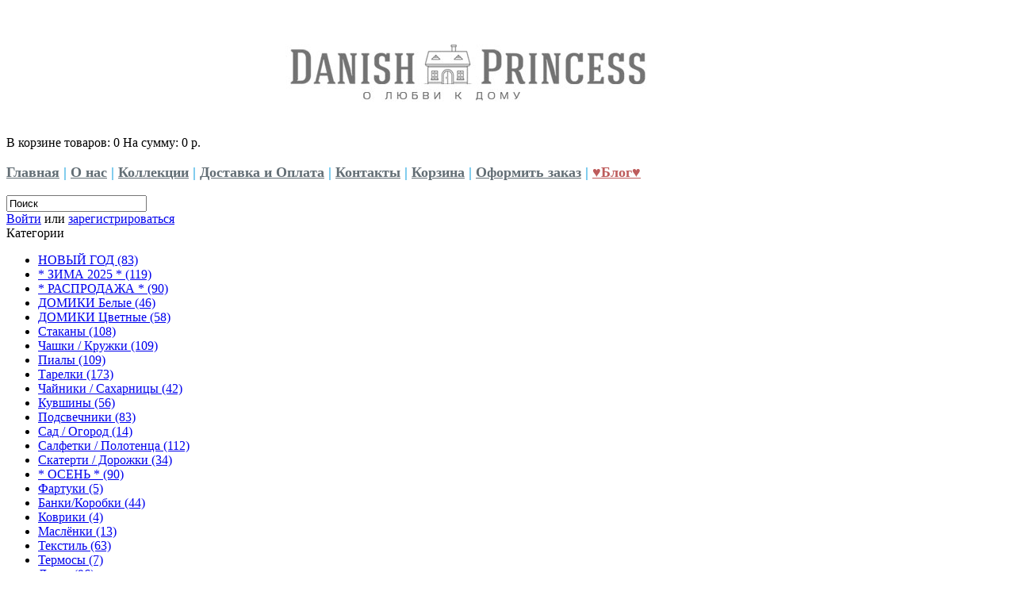

--- FILE ---
content_type: text/html; charset=utf-8
request_url: https://www.danishprincess.ru/bawlsgreengate/mini-piala-alice-dusty-green-85-sm.html
body_size: 11369
content:
<?xml version="1.0" encoding="UTF-8"?>
<!DOCTYPE html PUBLIC "-//W3C//DTD XHTML 1.0 Strict//EN" "http://www.w3.org/TR/xhtml1/DTD/xhtml1-strict.dtd">
<html xmlns="http://www.w3.org/1999/xhtml" dir="ltr" lang="ru" xml:lang="ru">
<head>
<title>Товар не найден!</title>
<base href="https://www.danishprincess.ru/" />
<link href="https://www.danishprincess.ru/image/data/Banners/453897-200.png" rel="icon" />
<link rel="stylesheet" type="text/css" href="catalog/view/theme/default/stylesheet/stylesheet.css" />
<link rel="stylesheet" type="text/css" href="catalog/view/theme/default/stylesheet/label.css" />
<link rel="stylesheet" type="text/css" href="catalog/view/theme/default/stylesheet/alternative.css" media="screen" />
<link rel="stylesheet" type="text/css" href="catalog/view/theme/default/stylesheet/carousel.css" media="screen" />
<link rel="stylesheet" type="text/css" href="catalog/view/javascript/popupcart_ext/popupcart_ext.css" media="screen" />
<link rel="stylesheet" type="text/css" href="catalog/view/javascript/popupcart_ext/owl.carousel.css" media="screen" />
<script type="text/javascript" src="catalog/view/javascript/jquery/jquery-1.7.1.min.js"></script>
<script type="text/javascript" src="catalog/view/javascript/jquery/ui/jquery-ui-1.8.16.custom.min.js"></script>
<link rel="stylesheet" type="text/css" href="catalog/view/javascript/jquery/ui/themes/ui-lightness/jquery-ui-1.8.16.custom.css" />
<script type="text/javascript" src="catalog/view/javascript/jquery/ui/external/jquery.cookie.js"></script>
<script type="text/javascript" src="catalog/view/javascript/jquery/colorbox/jquery.colorbox.js"></script>
<link rel="stylesheet" type="text/css" href="catalog/view/javascript/jquery/colorbox/colorbox.css" media="screen" />
<script type="text/javascript" src="catalog/view/javascript/jquery/tabs.js"></script>
<script type="text/javascript" src="catalog/view/javascript/common.js"></script>

                        
                            <script type="text/javascript" src="catalog/view/javascript/waitlist.js"></script>
                        
                    
<script type="text/javascript" src="catalog/view/javascript/jquery/jquery.jcarousel.min.js"></script>
<script type="text/javascript" src="catalog/view/javascript/jquery/jquery.cycle.js"></script>
<script type="text/javascript" src="catalog/view/javascript/popupcart_ext/popupcart_ext.js?ver=1.5"></script>
<script type="text/javascript" src="catalog/view/javascript/popupcart_ext/owl.carousel.min.js"></script>
<script type="text/javascript" src="catalog/view/javascript/popupcart_ext/jquery.total-storage.min.js"></script>
<!--[if IE 7]>
<link rel="stylesheet" type="text/css" href="catalog/view/theme/default/stylesheet/ie7.css" />
<![endif]-->
<!--[if lt IE 7]>
<link rel="stylesheet" type="text/css" href="catalog/view/theme/default/stylesheet/ie6.css" />
<script type="text/javascript" src="catalog/view/javascript/DD_belatedPNG_0.0.8a-min.js"></script>
<script type="text/javascript">
DD_belatedPNG.fix('#logo img');
</script>
<![endif]-->
				<!-- Facebook Pixel Code -->
		<script>
		!function(f,b,e,v,n,t,s){if(f.fbq)return;n=f.fbq=function(){n.callMethod?
		n.callMethod.apply(n,arguments):n.queue.push(arguments)};if(!f._fbq)f._fbq=n;
		n.push=n;n.loaded=!0;n.version='2.0';n.queue=[];t=b.createElement(e);t.async=!0;
		t.src=v;s=b.getElementsByTagName(e)[0];s.parentNode.insertBefore(t,s)}(window,
		document,'script','https://connect.facebook.net/en_US/fbevents.js');
		fbq('init', '353807261666439');
		fbq('track', 'PageView');
		</script>
		<noscript><img height="1" width="1" style="display:none"
		src="https://www.facebook.com/tr?id=353807261666439&ev=PageView&noscript=1"
		/></noscript>
		<!-- DO NOT MODIFY -->
		<!-- End Facebook Pixel Code -->



						 <style type="text/css">
							#ToTopHover {background: url([data-uri]) no-repeat left -51px;width: 51px;height: 51px;display: block;overflow: hidden;float: left;opacity: 0;-moz-opacity: 0;filter: alpha(opacity=0);}
							#ToTop {display: none;text-decoration: none;position: fixed;bottom: 20px;right: 20px;overflow: hidden;width: 51px;height: 51px;border: none;text-indent: -999px;background: url([data-uri]) no-repeat left top;}
						</style>
						<script type="text/javascript">
						/* UItoTop jQuery */
						jQuery(document).ready(function(){$().UItoTop({easingType:'easeOutQuint'});});
						(function($){
							$.fn.UItoTop = function(options) {
						
								var defaults = {
									text: 'To Top',
									min: 200,
									inDelay:600,
									outDelay:400,
									containerID: 'ToTop',
									containerHoverID: 'ToTopHover',
									scrollSpeed: 1200,
									easingType: 'linear'
								};
								var settings = $.extend(defaults, options);
								var containerIDhash = '#' + settings.containerID;
								var containerHoverIDHash = '#'+settings.containerHoverID;
								$('body').append('<a href="#" id="'+settings.containerID+'">'+settings.text+'</a>');
								$(containerIDhash).hide().click(function(){
									$('html, body').animate({scrollTop:0}, settings.scrollSpeed, settings.easingType);
									$('#'+settings.containerHoverID, this).stop().animate({'opacity': 0 }, settings.inDelay, settings.easingType);
									return false;
								})
								.prepend('<span id="'+settings.containerHoverID+'"></span>')
								.hover(function() {
										$(containerHoverIDHash, this).stop().animate({
											'opacity': 1
										}, 600, 'linear');
									}, function() { 
										$(containerHoverIDHash, this).stop().animate({
											'opacity': 0
										}, 700, 'linear');
									});			
								$(window).scroll(function() {
									var sd = $(window).scrollTop();
									if(typeof document.body.style.maxHeight === "undefined") {
										$(containerIDhash).css({
											'position': 'absolute',
											'top': $(window).scrollTop() + $(window).height() - 50
										});
									}
									if ( sd > settings.min ) 
										$(containerIDhash).fadeIn(settings.inDelay);
									else 
										$(containerIDhash).fadeOut(settings.Outdelay);
								});
						};
						})(jQuery);
						</script>
                        
</head>
<style>
   .fig {
    text-align: center; /* Выравнивание по центру */ 
   }
  </style>
<body>

<div id="container">
<div id="header">


    <div id="logo"><a href="https://www.danishprincess.ru/"><img src="https://www.danishprincess.ru/image/data/Banners/Danish_logo_site4.jpg" title="Danish Princess" alt="Danish Princess" /></a></div>
      

	<div id="cart">
	<div id="cart-total">
	В корзине товаров: 0   На сумму: 0 р.	</div>
	<p class="car02">
	<p style="font-family: Cambria; color: #38B0E3; font-size:18px; font-weight: bold;">	
	<a  href="https://www.danishprincess.ru/" style="font-family: Cambria; color: #636E75; font-size:18px; font-weight: bold;">Главная</a> | 
	<a  href="http://www.danishprincess.ru/about_us.html" style="font-family: Cambria; color: #636E75; font-size:18px; font-weight: bold;">О нас</a> | 
	<a  href="http://www.danishprincess.ru/greengategallery.html" style="font-family: Cambria; color: #636E75; font-size:18px; font-weight: bold;">Коллекции</a> | 
	<a  href="http://www.danishprincess.ru/delivery.html" style="font-family: Cambria; color: #636E75; font-size:18px; font-weight: bold;">Доставка и Оплата</a> |
	<a href="https://www.danishprincess.ru/index.php?route=information/information&information_id=19" style="font-family: Cambria; color: #636E75; font-size:18px; font-weight: bold;">Контакты</a> |
	<a href="index.php?route=checkout/cart" style="font-family: Cambria; color: #636E75; font-size:18px; font-weight: bold;">Корзина</a> |
	<a  href="index.php?route=checkout/checkout" style="font-family: Cambria; color: #636E75; font-size:18px; font-weight: bold;">Оформить заказ</a> |
	<a href="http://blog.danishprincess.ru/" style="font-family: Cambria; color: #BE5C5C; font-size:18px; font-weight: bold;" target="_blank">♥Блог♥ </a>
	</p>
	</p>
	
	</div> 
<!--
<div id="cart">
<div class="basket"><img src="catalog/view/theme/default/image/ShippBasket.jpg" ?></div>
  <div class="heading">
    <h4>Корзина</h4>
    <a><span id="cart-total">Товаров: 0 (0 р.)</span></a></div>
  <div class="content">
        <div class="empty">Ничего не куплено!</div>
      </div>
</div>-->
  <div id="search">
    <div class="button-search"></div>
        <input type="text" name="filter_name" value="Поиск" onclick="this.value = '';" onkeydown="this.style.color = '#000000';" />
      </div>

   <div id="welcome">
        <a href="https://www.danishprincess.ru/login/">Войти</a> или <a href="https://www.danishprincess.ru/create-account/">зарегистрироваться</a>      </div>
  
<!--  <div id="welcome">
        <a href="https://www.danishprincess.ru/login/">Войти</a> или <a href="https://www.danishprincess.ru/create-account/">зарегистрироваться</a> 
      </div>
 -->

 <div class="phone">
<!-- <a href="<b>Notice</b>: Undefined variable: contact in <b>/home/u235709/danishprincess.ru/www/vqmod/vqcache/vq2-catalog_view_theme_default_template_common_header.tpl</b> on line <b>198</b>">+7(925) 123-45-67</a>

<a href="https://www.danishprincess.ru/">Главная</a>

<a href="http://www.danishprincess.ru/about_us.html">О нас</a>
<a href="http://www.danishprincess.ru/greengategallery.html">Галерея</a>
<a href="http://www.danishprincess.ru/delivery.html">Доставка и Оплата</a>

<a href="https://www.danishprincess.ru/wishlist/" id="wishlist-total">Отложено (0)</a>
<a href="https://www.danishprincess.ru/my-account/">Личный кабинет</a>
<a href="https://www.danishprincess.ru/shopping-cart/">Корзина</a>
<a href="https://www.danishprincess.ru/checkout/">Оформление заказа</a></div>
-->

</div>
<div id="notification"></div>
<div id="column-left">
    <div class="box">
  <div class="box-heading">Категории</div>
  <div class="box-content">
    <div class="box-category">
      <ul>
                <li>
                    <a href="https://www.danishprincess.ru/novyy-god/"> НОВЫЙ ГОД  (83)</a>
                            </li>
                <li>
                    <a href="https://www.danishprincess.ru/-zima-2025-predzakaz-/">* ЗИМА 2025 * (119)</a>
                            </li>
                <li>
                    <a href="https://www.danishprincess.ru/-rasprodazha-/">* РАСПРОДАЖА * (90)</a>
                            </li>
                <li>
                    <a href="https://www.danishprincess.ru/domiki-rader-germaniya/">ДОМИКИ Белые  (46)</a>
                            </li>
                <li>
                    <a href="https://www.danishprincess.ru/domiki-cvetnye/">ДОМИКИ Цветные (58)</a>
                            </li>
                <li>
                    <a href="https://www.danishprincess.ru/lattecupsgg/">Стаканы (108)</a>
                            </li>
                <li>
                    <a href="https://www.danishprincess.ru/greengate-krasivie-chashki/">Чашки / Кружки (109)</a>
                            </li>
                <li>
                    <a href="https://www.danishprincess.ru/bawlsgreengate/" class="active">Пиалы (109)</a>
                            </li>
                <li>
                    <a href="https://www.danishprincess.ru/platesgreengate/">Тарелки (173)</a>
                            </li>
                <li>
                    <a href="https://www.danishprincess.ru/teapots/">Чайники / Cахарницы (42)</a>
                            </li>
                <li>
                    <a href="https://www.danishprincess.ru/juggreengate/">Кувшины (56)</a>
                            </li>
                <li>
                    <a href="https://www.danishprincess.ru/podsvechniki/">Подсвечники (83)</a>
                            </li>
                <li>
                    <a href="https://www.danishprincess.ru/sad-ogorod/">Сад / Огород (14)</a>
                            </li>
                <li>
                    <a href="https://www.danishprincess.ru/salfetki-polotenca/">Салфетки / Полотенца (112)</a>
                            </li>
                <li>
                    <a href="https://www.danishprincess.ru/skaterti-dorozhki/">Скатерти / Дорожки (34)</a>
                            </li>
                <li>
                    <a href="https://www.danishprincess.ru/-osen-/">* ОСЕНЬ *  (90)</a>
                            </li>
                <li>
                    <a href="https://www.danishprincess.ru/fartuki_greengate/">Фартуки (5)</a>
                            </li>
                <li>
                    <a href="https://www.danishprincess.ru/decorcategorygreengate/">Банки/Коробки (44)</a>
                            </li>
                <li>
                    <a href="https://www.danishprincess.ru/kovriki/">Коврики (4)</a>
                            </li>
                <li>
                    <a href="https://www.danishprincess.ru/maslyonki/">Маслёнки (13)</a>
                            </li>
                <li>
                    <a href="https://www.danishprincess.ru/fabricsgreengate/">Текстиль (63)</a>
                            </li>
                <li>
                    <a href="https://www.danishprincess.ru/termos/">Термосы  (7)</a>
                            </li>
                <li>
                    <a href="https://www.danishprincess.ru/dekor/">Декор (96)</a>
                            </li>
                <li>
                    <a href="https://www.danishprincess.ru/egg_cups/">Подставки для яиц (14)</a>
                            </li>
                <li>
                    <a href="https://www.danishprincess.ru/decoration_elements/">Прочее (26)</a>
                            </li>
                <li>
                    <a href="https://www.danishprincess.ru/paper_napkin/">Салфетки бумажные (25)</a>
                            </li>
                <li>
                    <a href="https://www.danishprincess.ru/svechi-i-diffuzory/">Свечи и Диффузоры (43)</a>
                            </li>
                <li>
                    <a href="https://www.danishprincess.ru/steklo/">Стекло (31)</a>
                            </li>
                <li>
                    <a href="https://www.danishprincess.ru/cutlerysetscategory/">Столовые приборы (46)</a>
                            </li>
                <li>
                    <a href="https://www.danishprincess.ru/formidlyazapekaniya/">Формы для выпечки (18)</a>
                            </li>
                <li>
                    <a href="https://www.danishprincess.ru/giftcards/">* Подарочные карты (6)</a>
                            </li>
                <li>
                    <a href="https://www.danishprincess.ru/ib-laursen-daniya/">IB LAURSEN (Дания) (199)</a>
                            </li>
                <li>
                    <a href="https://www.danishprincess.ru/posuda-pip-studio/">Посуда PiP Studio  (2)</a>
                            </li>
                <li>
                    <a href="https://www.danishprincess.ru/secdus-posuda-s-devushkoy/">Посуда с Девушкой Secdus (46)</a>
                            </li>
                <li>
                    <a href="https://www.danishprincess.ru/new-formy-i-posuda-isabelle-rose/">Формы и посуда Isabelle Rose (54)</a>
                            </li>
              </ul>
    </div>
  </div>
</div>
  </div>
 
<div id="content">  <div class="breadcrumb">
        <a href="https://www.danishprincess.ru/">Главная</a>
         &raquo; <a href="https://www.danishprincess.ru/bawlsgreengate/">Пиалы</a>
         &raquo; <a href="https://www.danishprincess.ru/bawlsgreengate/mini-piala-alice-dusty-green-85-sm.html">Товар не найден!</a>
      </div>
  <h1>Товар не найден!</h1>
  <div class="content">Товар не найден!</div>
  <div class="buttons">
    <div class="right"><a href="https://www.danishprincess.ru/" class="button">Продолжить</a></div>
  </div>
  <div class="welcome">
</div>
<table border="0" cellpadding="1" cellspacing="1" style="width: 850px">
	<tbody>
		<tr>
			<td style="text-align: center;">
				<p>
					<img alt="" src="https://www.danishprincess.ru/image/data/Signs/3847871.png" style="width: 50px; height: 50px;" /></p>
				<p>
					Доставим Ваш заказ курьером или на пункт выдачи СДЭК и Боксберри.</p>
			</td>
			<td>
				<p style="text-align: center;">
					&nbsp;</p>
				<p style="text-align: center;">
					<img alt="" src="https://www.danishprincess.ru/image/data/Signs/4564877.png" style="width: 50px; height: 50px;" /></p>
				<p style="text-align: center;">
					Оплатить заказ Вы можете картой, наличными или в пункте выдачи.&nbsp;</p>
				<p style="text-align: center;">
					&nbsp;</p>
			</td>
			<td style="text-align: center;">
				<p>
					<img alt="" src="https://www.danishprincess.ru/image/data/Signs/4696662.png" style="width: 50px; height: 50px;" /></p>
				<p>
					Заказы от 10 000р доставим БЕСПЛАТНО</p>
			</td>
			<td style="text-align: center;">
				<p>
					<img alt="" src="https://www.danishprincess.ru/image/data/Signs/4874294.png" style="width: 50px; height: 50px;" /></p>
				<p>
					Мы гарантируем аккуратную доставку. При повреждении вернем 100% суммы.</p>
			</td>
		</tr>
	</tbody>
</table>
<p>
	&nbsp;</p>
<div class="box">
	<div class="box-heading">С этим товаром покупают</div>
	<div class="box-content">
		<ul id="alternative" class="jcarousel-skin-opencart">
						<li>
												<div class="image"><a href="https://www.danishprincess.ru/bawlsgreengate/mini-piala-alice-red-85-sm.html"><img src="https://www.danishprincess.ru/image/cache/data/Alice/STWMBOAALI0106-200x250.jpg" alt="Мини-Пиала Alice white 8,5 см" /></a></div>
								
								<div class="name"><a href="https://www.danishprincess.ru/bawlsgreengate/mini-piala-alice-red-85-sm.html">Мини-Пиала Alice white 8,5 см</a></div>
				
												<div class="price">
										820 р.									</div>
								
												
								<div class="cart"><a onclick="addToCart('5577');" class="button"><span>В корзину</span></a></div>
			</li>
						<li>
												<div class="image"><a href="https://www.danishprincess.ru/bawlsgreengate/mini-piala-alice.html"><img src="https://www.danishprincess.ru/image/cache/data/Alice/STWMBOAALI3906-200x250.jpg" alt="Мини-Пиала Alice pale green " /></a></div>
								
								<div class="name"><a href="https://www.danishprincess.ru/bawlsgreengate/mini-piala-alice.html">Мини-Пиала Alice pale green </a></div>
				
												<div class="price">
										820 р.									</div>
								
												
								<div class="cart"><a onclick="addToCart('4652');" class="button"><span>В корзину</span></a></div>
			</li>
						<li>
												<div class="image"><a href="https://www.danishprincess.ru/bawlsgreengate/piala-alice.html"><img src="https://www.danishprincess.ru/image/cache/data/Alice/STWMBOAALI1906-200x250.jpg" alt="Мини-Пиала Alice pale pink" /></a></div>
								
								<div class="name"><a href="https://www.danishprincess.ru/bawlsgreengate/piala-alice.html">Мини-Пиала Alice pale pink</a></div>
				
												<div class="price">
										820 р.									</div>
								
												
								<div class="cart"><a onclick="addToCart('1542');" class="button"><span>В корзину</span></a></div>
			</li>
						<li>
												<div class="image"><a href="https://www.danishprincess.ru/-zima-2025-predzakaz-/misochka-town-merry-christmas-1512-sm.html"><img src="https://www.danishprincess.ru/image/cache/data/Lafarg/1a98c581_f359_11ef_85a6_00165d-200x250.jpg" alt="Мисочка Town Merry Christmas 15*12 см " /></a></div>
								
								<div class="name"><a href="https://www.danishprincess.ru/-zima-2025-predzakaz-/misochka-town-merry-christmas-1512-sm.html">Мисочка Town Merry Christmas 15*12 см </a></div>
				
												<div class="price">
										880 р.									</div>
								
												
								<div class="cart"><a onclick="addToCart('9570');" class="button"><span>В корзину</span></a></div>
			</li>
						<li>
												<div class="image"><a href="https://www.danishprincess.ru/bawlsgreengate/piala-flower-shape-9-sm-v-ass.html"><img src="https://www.danishprincess.ru/image/cache/data/IbHouse25/2461-99_W540-200x250.jpg" alt="Пиала flower shape 9 см, в асс												" /></a></div>
								
								<div class="name"><a href="https://www.danishprincess.ru/bawlsgreengate/piala-flower-shape-9-sm-v-ass.html">Пиала flower shape 9 см, в асс												</a></div>
				
												<div class="price">
										990 р.									</div>
								
												
								<div class="cart"><a onclick="addToCart('7946');" class="button"><span>В корзину</span></a></div>
			</li>
						<li>
												<div class="image"><a href="https://www.danishprincess.ru/ib-laursen-daniya/pialal-mynte-french-grey.html"><img src="https://www.danishprincess.ru/image/cache/data/Iblaursen25/2078-18_W540-200x250.jpg" alt="Пиалаl Mynte French Grey" /></a></div>
								
								<div class="name"><a href="https://www.danishprincess.ru/ib-laursen-daniya/pialal-mynte-french-grey.html">Пиалаl Mynte French Grey</a></div>
				
												<div class="price">
										1010 р.									</div>
								
												
								<div class="cart"><a onclick="addToCart('8061');" class="button"><span>В корзину</span></a></div>
			</li>
						<li>
												<div class="image"><a href="https://www.danishprincess.ru/ib-laursen-daniya/pialal-mynte-stillwater.html"><img src="https://www.danishprincess.ru/image/cache/data/Iblaursen25/2078-21_W540-200x250.jpg" alt="Пиалаl Mynte Stillwater" /></a></div>
								
								<div class="name"><a href="https://www.danishprincess.ru/ib-laursen-daniya/pialal-mynte-stillwater.html">Пиалаl Mynte Stillwater</a></div>
				
												<div class="price">
										1010 р.									</div>
								
												
								<div class="cart"><a onclick="addToCart('8063');" class="button"><span>В корзину</span></a></div>
			</li>
						<li>
												<div class="image"><a href="https://www.danishprincess.ru/ib-laursen-daniya/pialal-mynte-wasabi.html"><img src="https://www.danishprincess.ru/image/cache/data/Iblaursen25/2078-42_W540-200x250.jpg" alt="Пиалаl Mynte Wasabi" /></a></div>
								
								<div class="name"><a href="https://www.danishprincess.ru/ib-laursen-daniya/pialal-mynte-wasabi.html">Пиалаl Mynte Wasabi</a></div>
				
												<div class="price">
										1010 р.									</div>
								
												
								<div class="cart"><a onclick="addToCart('8064');" class="button"><span>В корзину</span></a></div>
			</li>
						<li>
												<div class="image"><a href="https://www.danishprincess.ru/bawlsgreengate/piala-mynte-herbal-green-13-sm.html"><img src="https://www.danishprincess.ru/image/cache/data/IbHouse25/2078-73_W540-200x250.jpg" alt="Пиала Mynte Herbal Green 13 см												" /></a></div>
								
								<div class="name"><a href="https://www.danishprincess.ru/bawlsgreengate/piala-mynte-herbal-green-13-sm.html">Пиала Mynte Herbal Green 13 см												</a></div>
				
												<div class="price">
										1010 р.									</div>
								
												
								<div class="cart"><a onclick="addToCart('7948');" class="button"><span>В корзину</span></a></div>
			</li>
						<li>
												<div class="image"><a href="https://www.danishprincess.ru/bawlsgreengate/piala-mynte-english-rose-13-sm.html"><img src="https://www.danishprincess.ru/image/cache/data/IBLAURSEN/2078-07_W540-200x250.jpg" alt="Пиала Mynte English Rose 13 см" /></a></div>
								
								<div class="name"><a href="https://www.danishprincess.ru/bawlsgreengate/piala-mynte-english-rose-13-sm.html">Пиала Mynte English Rose 13 см</a></div>
				
												<div class="price">
										1010 р.									</div>
								
												
								<div class="cart"><a onclick="addToCart('7872');" class="button"><span>В корзину</span></a></div>
			</li>
					</ul>
	</div>
</div>
<script type="text/javascript"><!--
$(document).ready(function(){
$('#alternative').jcarousel({
	vertical: false,
	visible: 4,
	scroll: 1,
	auto: 3,
	animation: "slow",
	wrap: "both"
});
});
--></script>
<div class="box">
<div class="box-heading">Присоединяйтесь к нам в соцсетях</div>
</div>
<div id="carousel0">
  <ul class="jcarousel-skin-opencart">
        <li><a href="https://t.me/danishprincessdecor" target = "_blank"><img src="https://www.danishprincess.ru/image/cache/data/Banners/3488463-60x60.png" alt="Мы Telegram" title="Мы Telegram"/></a></li>
        <li><a href="http://vk.com/danishprincess" target = "_blank"><img src="https://www.danishprincess.ru/image/cache/data/vkontakte-60x60.png" alt="Мы на VK.com" title="Мы на VK.com"/></a></li>
        <li><a href="http://instagram.com/danishprincessdecor" target = "_blank"><img src="https://www.danishprincess.ru/image/cache/data/Banners/Без названия (2)-60x60.jpg" alt="Мы в Инстаграм" title="Мы в Инстаграм"/></a></li>
      </ul>
</div>
<script type="text/javascript"><!--
$('#carousel0 ul').jcarousel({
	vertical: false,
	visible: 3,
	scroll: 3});
//--></script><div id="banner0" class="banner">
      <div><img src="https://www.danishprincess.ru/image/cache/data/Banners/Contacts-900x135.jpg" alt="Контакты" title="Контакты" /></div>
    </div>
<script type="text/javascript"><!--
$(document).ready(function() {
	$('#banner0 div:first-child').css('display', 'block');
});

var banner = function() {
	$('#banner0').cycle({
		before: function(current, next) {
			$(next).parent().height($(next).outerHeight());
		}
	});
}

setTimeout(banner, 2000);
//--></script>


</div>
<div id="footer">
     <div class="column">
    <h3>Информация</h3>
    <ul>
            <li><a href="https://www.danishprincess.ru/contact_us.html">Контакты</a></li>
            <li><a href="https://www.danishprincess.ru/about_us.html">О нас</a></li>
            <li><a href="https://www.danishprincess.ru/dogovor-oferta.html">Договор-оферта</a></li>
            <li><a href="https://www.danishprincess.ru/delivery.html">Доставка и Оплата</a></li>
            <li><a href="https://www.danishprincess.ru/soglasie.html">Согласие на обработку персональных данных</a></li>
          </ul>
  </div>
   <div class="column">
    <h3>Служба поддержки</h3>
    <ul>
      <li><a href="https://www.danishprincess.ru/contact-us/">Связаться с нами</a></li>
      <li><a href="https://www.danishprincess.ru/request-return/">Возврат товара</a></li>
      <li><a href="https://www.danishprincess.ru/sitemap/">Карта сайта</a></li>
    </ul>
  </div>
 <!-- <div class="column">
    <h3>Дополнительно</h3>
    <ul>
      <li><a href="https://www.danishprincess.ru/manufacturer/">Производители</a></li>
      <li><a href="https://www.danishprincess.ru/voucher/">Подарочные сертификаты</a></li>
      <li><a href="https://www.danishprincess.ru/affiliates/">Партнёрская программа</a></li>
      <li><a href="https://www.danishprincess.ru/specials/">Акции</a></li>
    </ul>
  </div> -->
  <div class="column">
    <h3>Личный Кабинет</h3>
    <ul>
      <li><a href="https://www.danishprincess.ru/my-account/">Личный Кабинет</a></li>
      <li><a href="https://www.danishprincess.ru/order-history/">История заказов</a></li>
      <li><a href="https://www.danishprincess.ru/wishlist/">Отложено</a></li>

                        
                                                            <li><a href="https://www.danishprincess.ru/index.php?route=account/waitlist">Лист ожидания</a></li>
                                                    
                    
      <li><a href="https://www.danishprincess.ru/newsletter/">Рассылка</a></li>
    </ul>
  </div>
</div>

<!--
OpenCart is open source software and you are free to remove the powered by OpenCart if you want, but its generally accepted practise to make a small donation.
Please donate via PayPal to donate@opencart.com
//-->
<!-- Yandex.Metrika counter -->
<script type="text/javascript">
(function (d, w, c) {
    (w[c] = w[c] || []).push(function() {
        try {
            w.yaCounter25713005 = new Ya.Metrika({id:25713005,
                    webvisor:true,
                    clickmap:true,
                    trackLinks:true,
                    accurateTrackBounce:true});
        } catch(e) { }
    });

    var n = d.getElementsByTagName("script")[0],
        s = d.createElement("script"),
        f = function () { n.parentNode.insertBefore(s, n); };
    s.type = "text/javascript";
    s.async = true;
    s.src = (d.location.protocol == "https:" ? "https:" : "http:") + "//mc.yandex.ru/metrika/watch.js";

    if (w.opera == "[object Opera]") {
        d.addEventListener("DOMContentLoaded", f, false);
    } else { f(); }
})(document, window, "yandex_metrika_callbacks");
</script>
<noscript><div><img src="//mc.yandex.ru/watch/25713005" style="position:absolute; left:-9999px;" alt="" /></div></noscript>
<!-- /Yandex.Metrika counter -->
<!-- BEGIN LEADGENIC CODE {literal} -->
<noindex>
    <!-- Put this script tag before the </body> tag of your page -->
    <script type="text/javascript" src="https://gate.leadgenic.ru/getscript?site=590a1f700cf23e06691f00b7"></script>
</noindex>
<!-- {/literal} END LEADGENIC CODE -->
</body></html>